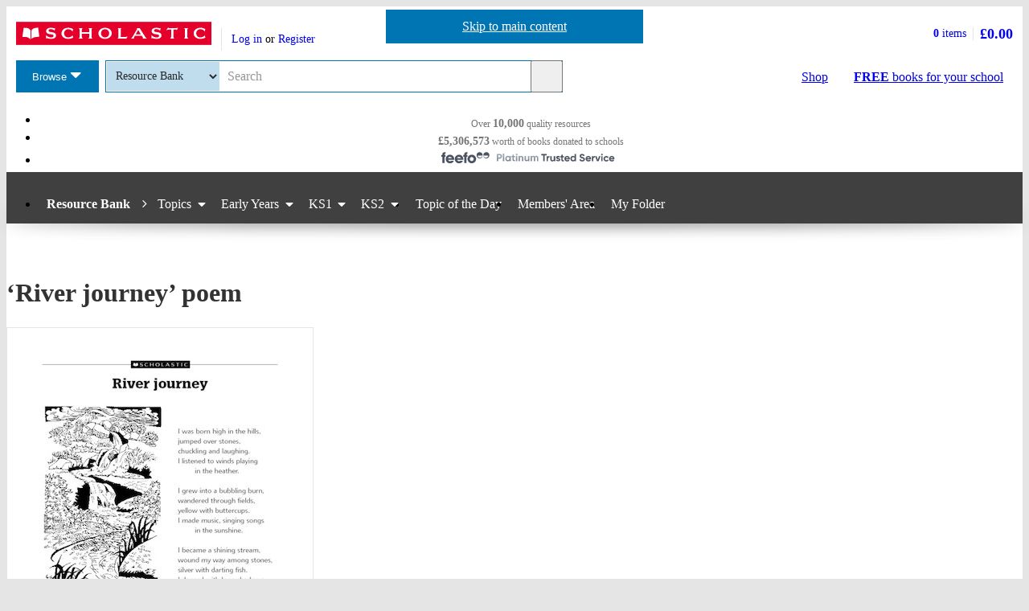

--- FILE ---
content_type: text/html; charset=utf-8
request_url: https://resource-bank.scholastic.co.uk/resources/8165
body_size: 8961
content:



<!DOCTYPE html>
<html
  class="no-js"
  lang="en"
  data-datadog-enabled="true"
  data-datadog-env="prod"
  >

  <head>
  <title>‘River journey’ poem – Primary KS2 teaching resource - Scholastic</title>
  <meta http-equiv="content-type" content="text/html; charset=utf-8" />

  <meta http-equiv="X-UA-Compatible" content="IE=edge" />

  <link rel="icon" type="image/x-icon" href="https://d3ddkgxe55ca6c.cloudfront.net/web-assets/icons/favicon-c0a81df975e71dc257a550d6a0c811864b3c15d6ad2db242c29e7f1f07f8cdb1.ico" />
<!-- Apple Touch Icons -->
<link rel="apple-touch-icon" type="image/png" href="https://d3ddkgxe55ca6c.cloudfront.net/web-assets/icons/apple-touch-icon-6cc67bbd23943723eaa8ff178bd003ef53791d1441153e4f47717e95dda00ae4.png" />
<link rel="apple-touch-icon" type="image/png" href="https://d3ddkgxe55ca6c.cloudfront.net/web-assets/icons/apple-touch-icon-57x57-cdd7770db29f60de68a8395fe627903320abd1604b314cc64d97711d5d9aff43.png" sizes="57x57" />
<link rel="apple-touch-icon" type="image/png" href="https://d3ddkgxe55ca6c.cloudfront.net/web-assets/icons/apple-touch-icon-72x72-dc33df6c261fc7b5339079da0e793a1f44307a3ac2506cb30526118b9555a994.png" sizes="72x72" />
<link rel="apple-touch-icon" type="image/png" href="https://d3ddkgxe55ca6c.cloudfront.net/web-assets/icons/apple-touch-icon-114x114-6296451836e84b10f2503a2ab0056fd8bd4b7496c9931e2ad04b6480ce2e0393.png" sizes="114x114" />
<link rel="apple-touch-icon" type="image/png" href="https://d3ddkgxe55ca6c.cloudfront.net/web-assets/icons/apple-touch-icon-144x144-d239f06527286fa57b0713391b09abce73484b834b5126d0d7b246a45cf74e83.png" sizes="144x144" />
<link rel="apple-touch-icon" type="image/png" href="https://d3ddkgxe55ca6c.cloudfront.net/web-assets/icons/apple-touch-icon-60x60-430efb04e2eb416c9a0aba9fd6f7f90b4c9767796905b92f043db1db6487de17.png" sizes="60x60" />
<link rel="apple-touch-icon" type="image/png" href="https://d3ddkgxe55ca6c.cloudfront.net/web-assets/icons/apple-touch-icon-120x120-f9b49074c7708d5fb2b2b54ba3c3df9cb157d8b1883bf510d13fee23b746f4ce.png" sizes="120x120" />
<link rel="apple-touch-icon" type="image/png" href="https://d3ddkgxe55ca6c.cloudfront.net/web-assets/icons/apple-touch-icon-76x76-4d5cb72f6090fca7957ef7ce8a18167d7a2f50feb565973a818908ee88d084e4.png" sizes="76x76" />
<link rel="apple-touch-icon" type="image/png" href="https://d3ddkgxe55ca6c.cloudfront.net/web-assets/icons/apple-touch-icon-152x152-74410b46f23c20f12bbcb0cf87a91bdd5318a15cfecc5951aa548ed34749084d.png" sizes="152x152" />

  <meta name="viewport" content="width=device-width, initial-scale=1">

  <meta name="description" content="Investigate the journey of a river through a poem." />
  <meta name="keywords" content="Scholastic, ‘River journey’ poem, interactive – page" />


<meta name="format-detection" content="telephone=no" />

<meta name="csrf-param" content="authenticity_token" />
<meta name="csrf-token" content="OvvslurrYYBHGd2gVNssrXQ_6R-5riGiN9tXbbiwKHF9hicnQMs_KFCpmvCbLEKkk4gY7tf9KqBWmei35xe4MA" />
  
    <meta property="og:image" content="https://d3ddkgxe55ca6c.cloudfront.net/assets/t1498111699/a/ab/22/raindrop-river-pcp1-461503.jpg"/>
<meta property="og:title" content="&#39;River journey&#39; poem">
<meta property="og:description" content="Investigate the journey of a river through a poem.">
<meta property="og:url" content="https://resource-bank.scholastic.co.uk/resources/8165">
<meta property="og:site_name" content="Scholastic Resource Bank">

<meta name="twitter:card" content="summary_large_image">
<meta name="twitter:url" content="https://resource-bank.scholastic.co.uk/resources/8165">
<meta name="twitter:title" content="&#39;River journey&#39; poem">
<meta name="twitter:description" content="Investigate the journey of a river through a poem.">
<meta name="twitter:image" content="https://d3ddkgxe55ca6c.cloudfront.net/assets/t1498111699/a/ab/22/raindrop-river-pcp1-461503.jpg">




  <!-- Global site tag (gtag.js) - Google Analytics -->
<script async src="https://www.googletagmanager.com/gtag/js?id=G-NB70H7NPT8"></script>
<script>
  window.dataLayer = window.dataLayer || [];
  function gtag(){dataLayer.push(arguments);}
  gtag('js', new Date());

  gtag(
    'set',
    'content_group',
    'Resource Bank - resource'
  );

  gtag('config', 'G-NB70H7NPT8',
    {"content_group":"Resource Bank - resource"}
  );
</script>



<!-- Google Analytics -->
<script>
(function(i,s,o,g,r,a,m){i['GoogleAnalyticsObject']=r;i[r]=i[r]||function(){
(i[r].q=i[r].q||[]).push(arguments)},i[r].l=1*new Date();a=s.createElement(o),
m=s.getElementsByTagName(o)[0];a.async=1;a.src=g;m.parentNode.insertBefore(a,m)
})(window,document,'script','//www.google-analytics.com/analytics.js','ga');

ga('create', 'UA-2673375-1', 'auto', {
  'legacyCookieDomain': '.scholastic.co.uk'
});

ga('require', 'GTM-5LXN4QW');
ga('require', 'ecommerce');


  ga(
    'set',
    'contentGroup1',
    'Resource Bank - resource'
  );

  ga(
    'set',
    'contentGroup2',
    'Education - resource - Primary - subscriber only'
  );






var pathToTrack = location.href;
var canonicalUrlLink = document.querySelector('link[rel=canonical]');
if (canonicalUrlLink) pathToTrack = canonicalUrlLink.getAttribute('href')
pathToTrack = pathToTrack.replace(/https?:\/\/[^\/]+/i,'');

ga('send', 'pageview', pathToTrack);

</script>
<!-- End Google Analytics -->


  <!-- Hotjar Tracking Code for http://www.scholastic.co.uk -->
<script>
    (function(h,o,t,j,a,r){
        h.hj=h.hj||function(){(h.hj.q=h.hj.q||[]).push(arguments)};
        h._hjSettings={hjid:285424,hjsv:6};
        a=o.getElementsByTagName('head')[0];
        r=o.createElement('script');r.async=1;
        r.src=t+h._hjSettings.hjid+j+h._hjSettings.hjsv;
        a.appendChild(r);
    })(window,document,'https://static.hotjar.com/c/hotjar-','.js?sv=');
</script>

    <link rel="stylesheet" href="https://d3ddkgxe55ca6c.cloudfront.net/web-assets/bundles/core_sites/config-7150694aea31122bba59f325fc69d0e4eb9a9b51cb7cf57474a14eacc117e05e.css" media="screen" />
<link rel="stylesheet" href="https://d3ddkgxe55ca6c.cloudfront.net/web-assets/bundles/core_sites/reset-439311c5f401f3216888f4c7558d05da7017c9c75b96a3c62e294448f448c2df.css" media="screen" />
<link rel="stylesheet" href="https://d3ddkgxe55ca6c.cloudfront.net/web-assets/bundles/core_sites/typography-d123bfd4c76e56d762732ed08420b5ffd1c1cbc43eb72da055d5e3468557a860.css" media="screen" />
<link rel="stylesheet" href="https://d3ddkgxe55ca6c.cloudfront.net/web-assets/bundles/core_sites/core_sites-7b15f32b9735cf4c1ea3242cc19da8d9a8c5d71d1fa09dd1e44563bae41862b3.css" media="screen" />
<link rel="stylesheet" href="https://d3ddkgxe55ca6c.cloudfront.net/web-assets/bundles/core_sites/forms-fff88164bac216191f9ec72d4afac899ec6e85567b68a75e8edd4509b5908e1e.css" media="screen" />
<link rel="stylesheet" href="https://d3ddkgxe55ca6c.cloudfront.net/web-assets/bundles/core_sites/icon_font-217aef5512c72430fb2f2eb4338737e3738a5416abf4e1122e21d7970fb30709.css" media="screen" />
<link rel="stylesheet" href="https://d3ddkgxe55ca6c.cloudfront.net/web-assets/bundles/core_sites/icons-0326fdfed40e764c3fdc03b9ef60639dc6bc80a66b8504c5bfe30b17f929ee17.css" media="screen" />
<link rel="stylesheet" href="https://d3ddkgxe55ca6c.cloudfront.net/web-assets/bundles/core_sites/cms_components-3c6968a4205e4b28bd8d71c13a1b35b152139d17c351df7fe6a4102467b765b7.css" media="screen" />
<link rel="stylesheet" href="https://d3ddkgxe55ca6c.cloudfront.net/web-assets/bundles/core_sites/header-0117afe5ccc56302e7a9efde4c1528860e8afe706b8eedd898861f9732da483d.css" media="screen" />
<link rel="stylesheet" href="https://d3ddkgxe55ca6c.cloudfront.net/web-assets/bundles/core_sites/header_max-d202aece4a5834f23126ae7f054f3d908df297a6caef3c167d783cd79ea77e2a.css" media="screen" />
<link rel="stylesheet" href="https://d3ddkgxe55ca6c.cloudfront.net/web-assets/bundles/core_sites/core_sites--deferred-5bc7f7a6f424c6f994d08754cb3f32c1691569e780d013e3fdf93c995c01468c.css" media="print" onload="this.media=&#39;all&#39;" />
<link rel="stylesheet" href="https://d3ddkgxe55ca6c.cloudfront.net/web-assets/bundles/core_sites/header_max--deferred-87092e88981ae89f14a1e7ccd9371a86ec2dcf41a1d184a9bdd0939981b8fc9f.css" media="print" onload="this.media=&#39;all&#39;" />
<link rel="stylesheet" href="https://d3ddkgxe55ca6c.cloudfront.net/web-assets/bundles/core_sites/reset-439311c5f401f3216888f4c7558d05da7017c9c75b96a3c62e294448f448c2df.css" media="print" />
<link rel="stylesheet" href="https://d3ddkgxe55ca6c.cloudfront.net/web-assets/bundles/core_sites/print-a260a72f8ca24546e6dfe1c27f2fa8bcb1cdd239286a5e76bafcd85633ccdd18.css" media="print" />
<link rel="stylesheet" href="https://d3ddkgxe55ca6c.cloudfront.net/web-assets/bundles/education/styles-d5c81209ecbe3ffea04ce1f8ae6b1dcc26af2050ed9288723a2295af7c903b39.css" media="screen" />
  <link rel="stylesheet" href="https://d3ddkgxe55ca6c.cloudfront.net/web-assets/bundles/education/print-44adc58c93b131ac845cbdd7d1967d69083897eec41d68c37a9c8fc56a8f8c23.css" media="print" />
  

</head>


  <body class="currency-gbp responsive usp-bar-enabled" id="Magazines">
    <a class="skip-link" href="#sub-navigation">Skip to navigation</a>
<a class="skip-link" href="#content">Skip to main content</a>

    <div id="page">
      
  
<header id="header" class="header universal-navigation" lang="en">
  <h2 class="h_visually-hidden">Website header</h2>
  
  <div class="grid-container">
    <div class="alerts">
    
    
    
    
    
</div>
<div class="alerts alerts--errors">
    
</div>

  </div>
  <div class="grid-container-full-width">
    <div class="universal-navigation__navigation has-sub-nav">
      <a id="logo" class="universal-navigation__logo" href="https://www.scholastic.co.uk/">
  <span>
    <img class="logo" alt="Scholastic" width="243" height="29" src="https://d3ddkgxe55ca6c.cloudfront.net/web-assets/logos/logo-b4308e12118bf9f1b184ff6487ccc8d43b5138d52e3cfb9577af7bd9af0eaae5.svg" />
  </span>
</a>
        <a href="#menu" id="mobile-menu-trigger"
  class="mobile-menu-trigger icon--menu icon--before icon--xl"
  data-mmenu-css-url="https://d3ddkgxe55ca6c.cloudfront.net/web-assets/bundles/core_sites/mmenu-bfc27fac42b8fbc010efe94b8525744749a6551a89dd1566db3f66a0a74a68eb.css"
  data-browse-button-endpoint="https://d3ddkgxe55ca6c.cloudfront.net/ws/browse_button?browse_host=shop.scholastic.co.uk&variant=mobile_menu">
  <span>Menu</span>
</a>
        <button class="basket-reveal-trigger icon--basket icon--before icon--no-spacing" aria-expanded="false" aria-controls="header-shopping-basket">
          <span class="h_visually-hidden">Show basket</span>
</button>        <section class="universal-navigation__user-tasks universal-navigation__user-tasks--logged-out"
  aria-labelledby="account-actions-title">
  <h3 id="account-actions-title" class="h_visually-hidden">Account actions</h3>

  <div id="actions">
      <p>
        <a rel="nofollow" href="https://resource-bank.scholastic.co.uk/customer/login?return_to=%2Fresources%2F8165">Log in</a>
        or
        <a rel="nofollow" href="https://resource-bank.scholastic.co.uk/customer/signup?return_to=%2Fresources%2F8165">Register</a>
      </p>
  </div>
</section>
  <div id="header-shopping-basket" class="header-shopping-basket">
  <h3 id="basket-title" class="h_visually-hidden">Basket summary</h3>
  <a class="header-shopping-basket__link icon--basket icon--before icon--xl icon--c-blue icon--no-spacing" href="https://shop.scholastic.co.uk/cart/edit">
    <div class="header-shopping-basket__contents ">
      <span><strong>0</strong> items</span>
    </div>
    <strong class="header-shopping-basket__total">£0.00</strong>
</a></div>


        <hr/>
        <nav id="browse" data-browse-button-endpoint="https://d3ddkgxe55ca6c.cloudfront.net/ws/browse_button?browse_host=shop.scholastic.co.uk&amp;variant=async">
          <div class="trigger">
            <button>Browse<span class="h_visually-hidden"> the Scholastic website</span></button>
          </div>
        </nav>
        <button class="search-reveal-trigger icon--search icon--before icon--no-spacing" aria-expanded="false" aria-controls="header-search">
          <span class="h_visually-hidden">Show search</span>
</button>        <section id="site-search" class="universal-navigation__search" aria-labelledby="search-title">
          <h3 id="search-title" class="h_visually-hidden">Search</h3>
          <form class="form search" id="header-search" novalidate="novalidate" action="/search/search" accept-charset="UTF-8" method="get">

  <div class="inner">
    <div class="selectwrapper">
      <select aria-label="Site to search" name="search[site]" id="search_site"><option data-suggestion-url="https://shop.scholastic.co.uk/ws/search_suggestions" value="parents">Shop</option>
<option data-suggestion-url="https://resource-bank.scholastic.co.uk/ws/search_suggestions" selected="selected" value="education">Resource Bank</option>
<option data-suggestion-url="https://www.scholastic.co.uk/ws/search_suggestions" value="corporate">All</option></select>
    </div>

    <input id="query" class="string optional text js_sel-autocomplete" aria-label="Query" placeholder="Search" maxlength="200" size="200" type="text" name="search[query]" />
    <input value="uk" class="hidden" autocomplete="off" type="hidden" name="search[region]" id="search_region" />
    <input name="log" value="t" autocomplete="off" type="hidden" id="search_log" />

  </div>

  <button class="btn-action-secondary btn-action-secondary--filled header-search-btn icon--search icon--before icon--no-spacing" type="submit" data-disable-with="
    Search
">
    Search
</button></form>
        </section>

        

          <a class="btn-action-secondary btn-action-secondary--knockout" data-disable-with="
            <strong>FREE</strong> books <span>for your school</span>
" id="rewards-btn" href="https://shop.scholastic.co.uk/free-books">
            <strong>FREE</strong> books <span>for your school</span>
</a>
          <a class="btn-action-secondary btn-action-secondary--filled icon--basket icon--before icon--xl" data-disable-with="Shop" id="shop-btn" href="https://shop.scholastic.co.uk/">Shop</a>
      
      <div class="usp-bar">
  <ul class="usp-bar__usp-list h_clearfix">
    <li class="usp-bar__usp--total-donated col-sm-8"
    data-event-category="Header"
    data-event-action="Clicked USP bar"
    data-event-label="Over 10,000 quality resources">
  <a class="usp-bar__usp-link icon--open-book icon--before icon--xxl icon--c-blue" href="https://resource-bank.scholastic.co.uk/search/search">
    <span class="h_hidden--sm">Over</span>&nbsp;<strong>10,000</strong>&nbsp;<span>quality resources</span>
</a></li>
<li class="usp-bar__usp--total-donated col-sm-8 h_hidden--xs"
    data-event-category="Header"
    data-event-action="Clicked USP bar"
    data-event-label="£9m worth of books donated to schools">
  <a class="usp-bar__usp-link icon--scholastic-rewards-gbp icon--before icon--xxl icon--c-blue" href="https://shop.scholastic.co.uk/free-books">
    <strong>£5,306,573</strong><span class="h_hidden--sm">&nbsp;worth of books</span>&nbsp;<span>donated to schools</span>
</a></li>

<li class="usp-bar__usp--feefo col-sm-8 h_hidden--xs"
  data-event-category="Header"
  data-event-action="Clicked USP bar"
  data-event-label="Feefo subnav platinum services">
  <a class="usp-bar__usp-link" href="http://ww2.feefo.com/en-gb/reviews/scholastic-uk-shop">
    <img class="usp-bar__usp-feefo-image" alt="Feefo - platinum service 2023" height="18" width="243" src="https://d3ddkgxe55ca6c.cloudfront.net/web-assets/logos/feefo_award_usp_platinum-c5cacacd45336ac909310cebc5aafadd209d7b15227734f11c9d777d28587b21.svg" />
</a></li>


  </ul>
</div>

    </div>
  </div>

    <nav id="sub-navigation" aria-labelledby="nav-heading" class="grid-container-full-width js_sub-navigation" data-mega-menu-endpoint-url="https://resource-bank.scholastic.co.uk/ws/mega-menu">
      <h3 id="nav-heading" class=h_visually-hidden>Main menu</h3>
      <ul class="grid-container">
        <li class="sub-navigation__item sub-navigation__item--parent">
  <a class="sub-navigation__link" href="https://resource-bank.scholastic.co.uk/">Resource Bank</a>
</li>

<li class="sub-navigation__item sub-navigation__item--has-mega-menu" data-mega-menu="education:topics">
  <a class="sub-navigation__link" href="https://resource-bank.scholastic.co.uk/topics-teaching-resources">Topics</a>
</li>

<li class="sub-navigation__item sub-navigation__item--has-mega-menu" data-mega-menu="education:early_years">
  <a data-js-link-text="All Early Years resources" class="sub-navigation__link" href="https://resource-bank.scholastic.co.uk/search/search?search%5Bage_id%5D=40">Early Years</a>
</li>

<li class="sub-navigation__item sub-navigation__item--has-mega-menu" data-mega-menu="education:ks1">
  <a data-js-link-text="All KS1 resources" class="sub-navigation__link" href="https://resource-bank.scholastic.co.uk/search/search?search%5Bage_id%5D=41">KS1</a>
</li>

<li class="sub-navigation__item sub-navigation__item--has-mega-menu" data-mega-menu="education:ks2">
  <a data-js-link-text="All KS2 resources" class="sub-navigation__link" href="https://resource-bank.scholastic.co.uk/search/search?search%5Bage_id%5D=42">KS2</a>
</li>

<li class="sub-navigation__item">
  <a class="sub-navigation__link" href="https://resource-bank.scholastic.co.uk/calendar">Topic of the Day</a>
</li>

<li class="sub-navigation__item">
  <a class="sub-navigation__link" href="https://resource-bank.scholastic.co.uk/members-area">Members&#39; Area</a>
</li>

<li class="sub-navigation__item">
  <a class="sub-navigation__link" href="/my_folder">My Folder</a>
</li>

      </ul>
    </nav>
</header>


  <main id="content">
    
  

<div id="main-area">
  <div class="grid-container">
    <div class="article row">
      <div class="col-md-16 col-lg-18">

        <div itemscope itemtype="http://schema.org/CreativeWork">
          <div id="main-product" class="resource-details">
            <div class="resource-header">
                <h1 itemprop="name">
                  ‘River journey’ poem
                  <ul class="labels">
                  </ul>
                </h1>
            </div>

            

              <div class="row h_clear">
                <div class="col-sm-12 col-md-15 col-lg-12">
                  <div id="product-image" class="resource-details__image">
                    <a class="play-now" href="https://resource-bank.scholastic.co.uk/resources/8165/derivatives/26720"><img alt="Click to download" src="https://d3ddkgxe55ca6c.cloudfront.net/assets/t1498111699/a/ab/22/raindrop-river-pcp1-461503.jpg" /></a>
                  </div><!-- /.product-image -->
                </div>

                <div class="col-sm-12 col-md-9 col-lg-12">
                  <div id="product-description" itemprop="description">
                    <p>Investigate the journey of a river through a poem. Use the ‘Water cycle’ resources to explore further.</p>
                    <ul class="user-tools h_no-bullets">
                        <li class="download download-pdf"><a class="btn-action-primary btn-action-primary--filled" data-disable-with="<span>PDF</span> [200 KB]" title="Download 'River journey' poem &ndash; pdf [200 KB]" href="https://resource-bank.scholastic.co.uk/resources/8165/derivatives/26720"><span>PDF</span> [200 KB]</a></li>
                    </ul>
                    
<div class="share-links ">
  <p class="share-links__header">Share this page: </p>
  <ul class="share-links__list h_clearfix">
    <li class="share-links__list-item">
      <a class="share-links__link icon--twitter icon--before icon--no-spacing" rel="external" href="https://twitter.com/intent/tweet?text=%27River+journey%27+poem&amp;url=https%3A%2F%2Fresource-bank.scholastic.co.uk%2Fresources%2F8165">
        <span class="h_visually-hidden">Share on Twitter</span>
</a>    </li>

    <li class="share-links__list-item">
      <a class="share-links__link icon--pinterest icon--before icon--no-spacing" rel="external" href="http://pinterest.com/pin/create/button/?description=Investigate+the+journey+of+a+river+through+a+poem.&amp;media=https%3A%2F%2Fd3ddkgxe55ca6c.cloudfront.net%2Fassets%2Ft1498111699%2Fa%2Fab%2F22%2Fraindrop-river-pcp1-461503.jpg&amp;url=https%3A%2F%2Fresource-bank.scholastic.co.uk%2Fresources%2F8165">
        <span class="h_visually-hidden">Share on Pinterest</span>
</a>    </li>

    <li class="share-links__list-item">
      <a class="share-links__link icon--facebook icon--before icon--no-spacing" rel="external" href="https://facebook.com/sharer.php?u=https%3A%2F%2Fresource-bank.scholastic.co.uk%2Fresources%2F8165">
        <span class="h_visually-hidden">Share on Facebook</span>
</a>    </li>
  </ul>
</div>

                        <div class="asset-help highlighted-content formatting-base">
                          <h3>Viewing PDF files</h3>

<p>Our downloadable resource sheets are in PDF format. To view these you will need the free Adobe Acrobat Reader. Download the latest version from <a href="http://www.adobe.com/products/acrobat/readstep2.html" title="link to adobe.com">Adobe</a></p>
                        </div><!-- /.asset-help -->
                  </div><!-- /#product-description -->
                </div><!-- /.col-md-8 -->
              </div>
            
          </div><!-- /#main-product -->
        </div>

        <!-- Do not want gsa to index related items as might bias search -->
        

            <div class="related-items  related-items--parent-articles">
              <h2>Parent articles</h2>
              <ul class="row h_no-bullets">
                <li class="col-xs-12 col-sm-8 col-md-6 col-lg-4 related-items__item">
  
<div class="content">
  <div class="result-image">
    <a href="https://resource-bank.scholastic.co.uk/content/From-raindrop-to-river-264"><img title="Water cycle - poster" alt="Water cycle - poster" width="140" height="99" src="https://d3ddkgxe55ca6c.cloudfront.net/assets/t1498111819/a/d2/57/raindrop-river-pos-461491.jpg" /></a>
  </div>

  <h3>
   <a href="https://resource-bank.scholastic.co.uk/content/From-raindrop-to-river-264">From raindrop to river</a>
  </h3>


  <p class="age ks2 h_image-replaced">Key stage 2</p>


    <div class="rb-primary subscriber-only">
      <strong>Primary resource</strong><br/>
      <a class="subscribe" href="/subscriptions">Join now</a><span class="not-logged-in-only"> or <a rel="nofollow" class="login" href="/customer/login?return_to=%2Fresources%2F8165">Log in</a></span>
    </div>

  <a class="btn-action-secondary btn-action-secondary--filled more-info-link" data-disable-with="More info" href="https://resource-bank.scholastic.co.uk/content/From-raindrop-to-river-264">More info</a>

    <dl>
      <dt>Use to teach:</dt>
        <dd>English</dd>
        <dd>Science</dd>
        <dd>Geography</dd>
    </dl>
</div>

</li>

              </ul>
            </div>

            <div class="related-items  related-items--resources">
              <h2>Related resources</h2>
              <ul class="row h_no-bullets">
                <li class="col-xs-12 col-sm-8 col-md-6 col-lg-4 related-items__item">
  
  <div class="content">
    <div class="result-image">
      <a href="https://resource-bank.scholastic.co.uk/resources/8163"><img alt="Different types of cloud" title="Different types of cloud" src="https://d3ddkgxe55ca6c.cloudfront.net/assets/t1498111819/a/41/ab/raindrop-river-pcp5-461482.jpg" /></a>
    </div> <!-- /.result-image -->
    <h3><a href="https://resource-bank.scholastic.co.uk/resources/8163">Different types of cloud</a></h3>


    <p class="age ks2 h_image-replaced">Key stage 2</p>



      <div class=" rb-primary subscriber-only">
        <strong>Primary resource</strong><br/>
        <a class="subscribe" href="/subscriptions">Join now</a><span class="not-logged-in-only"> or <a rel="nofollow" class="login" href="/customer/login?return_to=%2Fresources%2F8165">Log in</a></span>
      </div>
      <a class="btn-action-secondary btn-action-secondary--filled more-info-link" data-disable-with="More info" href="https://resource-bank.scholastic.co.uk/resources/8163">More info</a>
      <dl>
        <dt>Use to teach:</dt>
          <dd>Science</dd>
          <dd>Geography</dd>
      </dl>
  </div>


</li>
<li class="col-xs-12 col-sm-8 col-md-6 col-lg-4 related-items__item">
  
  <div class="content">
    <div class="result-image">
      <a href="https://resource-bank.scholastic.co.uk/resources/8168"><img alt="How are clouds measured?" title="How are clouds measured?" src="https://d3ddkgxe55ca6c.cloudfront.net/assets/t1498111699/a/7f/7e/raindrop-river-pcp4-461527.jpg" /></a>
    </div> <!-- /.result-image -->
    <h3><a href="https://resource-bank.scholastic.co.uk/resources/8168">How are clouds measured?</a></h3>


    <p class="age ks2 h_image-replaced">Key stage 2</p>



      <div class=" rb-primary subscriber-only">
        <strong>Primary resource</strong><br/>
        <a class="subscribe" href="/subscriptions">Join now</a><span class="not-logged-in-only"> or <a rel="nofollow" class="login" href="/customer/login?return_to=%2Fresources%2F8165">Log in</a></span>
      </div>
      <a class="btn-action-secondary btn-action-secondary--filled more-info-link" data-disable-with="More info" href="https://resource-bank.scholastic.co.uk/resources/8168">More info</a>
      <dl>
        <dt>Use to teach:</dt>
          <dd>Science</dd>
          <dd>Geography</dd>
      </dl>
  </div>


</li>
<li class="col-xs-12 col-sm-8 col-md-6 col-lg-4 related-items__item">
  
  <div class="content">
    <div class="result-image">
      <a href="https://resource-bank.scholastic.co.uk/resources/8166"><img alt="Reorder the stages of the water cycle" title="Reorder the stages of the water cycle" src="https://d3ddkgxe55ca6c.cloudfront.net/assets/t1610374777/a/d8/d9/raindrop-river-pcp2-461509.jpg" /></a>
    </div> <!-- /.result-image -->
    <h3><a href="https://resource-bank.scholastic.co.uk/resources/8166">Reorder the stages of the water cycle</a></h3>


    <p class="age ks2 h_image-replaced">Key stage 2</p>



      <div class=" rb-primary subscriber-only">
        <strong>Primary resource</strong><br/>
        <a class="subscribe" href="/subscriptions">Join now</a><span class="not-logged-in-only"> or <a rel="nofollow" class="login" href="/customer/login?return_to=%2Fresources%2F8165">Log in</a></span>
      </div>
      <a class="btn-action-secondary btn-action-secondary--filled more-info-link" data-disable-with="More info" href="https://resource-bank.scholastic.co.uk/resources/8166">More info</a>
      <dl>
        <dt>Use to teach:</dt>
          <dd>Science</dd>
          <dd>Geography</dd>
      </dl>
  </div>


</li>
<li class="col-xs-12 col-sm-8 col-md-6 col-lg-4 related-items__item">
  
  <div class="content">
    <div class="result-image">
      <a href="https://resource-bank.scholastic.co.uk/resources/8167"><img alt="Water cycle – answers" title="Water cycle – answers" src="https://d3ddkgxe55ca6c.cloudfront.net/assets/t1498111699/a/3b/77/raindrop-river-pcp3-461518.jpg" /></a>
    </div> <!-- /.result-image -->
    <h3><a href="https://resource-bank.scholastic.co.uk/resources/8167">Water cycle – answers</a></h3>


    <p class="age ks2 h_image-replaced">Key stage 2</p>



      <div class=" rb-primary subscriber-only">
        <strong>Primary resource</strong><br/>
        <a class="subscribe" href="/subscriptions">Join now</a><span class="not-logged-in-only"> or <a rel="nofollow" class="login" href="/customer/login?return_to=%2Fresources%2F8165">Log in</a></span>
      </div>
      <a class="btn-action-secondary btn-action-secondary--filled more-info-link" data-disable-with="More info" href="https://resource-bank.scholastic.co.uk/resources/8167">More info</a>
      <dl>
        <dt>Use to teach:</dt>
          <dd>Science</dd>
          <dd>Geography</dd>
      </dl>
  </div>


</li>
<li class="col-xs-12 col-sm-8 col-md-6 col-lg-4 related-items__item">
  
  <div class="content">
    <div class="result-image">
      <a href="https://resource-bank.scholastic.co.uk/resources/8164"><img alt="Water cycle – poster" title="Water cycle – poster" src="https://d3ddkgxe55ca6c.cloudfront.net/assets/t1498111819/a/d2/57/raindrop-river-pos-461491.jpg" /></a>
    </div> <!-- /.result-image -->
    <h3><a href="https://resource-bank.scholastic.co.uk/resources/8164">Water cycle – poster</a></h3>


    <p class="age ks2 h_image-replaced">Key stage 2</p>



      <div class=" rb-primary subscriber-only">
        <strong>Primary resource</strong><br/>
        <a class="subscribe" href="/subscriptions">Join now</a><span class="not-logged-in-only"> or <a rel="nofollow" class="login" href="/customer/login?return_to=%2Fresources%2F8165">Log in</a></span>
      </div>
      <a class="btn-action-secondary btn-action-secondary--filled more-info-link" data-disable-with="More info" href="https://resource-bank.scholastic.co.uk/resources/8164">More info</a>
      <dl>
        <dt>Use to teach:</dt>
          <dd>Science</dd>
          <dd>Geography</dd>
      </dl>
  </div>


</li>

              </ul>
            </div>


        <div id="reviews">
          <h2>Reviews</h2>
          <div class="rate-product rate-product--education ">
    <div itemprop="aggregateRating" itemscope itemtype="http://schema.org/AggregateRating">
      <div class="stars stars-four max-stars-five"><!--
  --><span class="icon--star icon--before icon--xxl icon--no-spacing"></span><!--
  --><span class="icon--star-empty icon--before icon--xxl icon--no-spacing"></span><!--
  --><span class="stars__text h_visually-hidden">This item has 4 stars  of a maximum 5</span><!--
--></div>

      <p>
        Rated
        <span itemprop="ratingValue">4</span>/<span itemprop="bestRating">5</span>
        from <span itemprop="ratingCount">8</span> ratings
      </p>
    </div>
</div>

              <p>
      You need to be
      <a href="/customer/login?return_to=%2Fresources%2F8165">signed in</a>
      to place a review.
    </p>


      <ol class="h_no-bullets review-list">
        <li class="review">
  <div class="comment-entry row--no-margin-bottom h_clearfix " id="review-167529">
    <h3 class="comment-meta h_wordwrap col-xs-24 col-sm-5 col-md-4" data-hj-suppress>maddie <br/>
      <span class="c_text-light"><em>on</em> 20 May 2017</span>
    </h3>
    <div class="col-xs-24 col-sm-19 col-md-20 h_spacing-bottom--half">
      <div class="comment-content h_wordwrap">
        <h4>AWESOME</h4>
        <p>not many people behave so expressivley to a poem like i just did!!! people dont call poems "AWESOME" but i do!!!</p>
      </div>
        <div class="stars stars-five max-stars-five"><!--
  --><span class="icon--star icon--before icon--xl icon--no-spacing"></span><!--
  --><span class="icon--star-empty icon--before icon--xl icon--no-spacing"></span><!--
  --><span class="stars__text h_visually-hidden">5 out of 5</span><!--
--></div>

    </div><!-- /.comment-content -->
  </div><!-- /.comment-entry -->
</li>

      </ol>

        </div><!-- /#reviews -->

      </div><!-- /.col-md-16 -->

      <div id="content-sidebar" class="col-md-8 col-lg-6">
        <div class="row">
          <div class="col-xs-24 col-sm-12 col-md-24">
            

                <div class="search-related">
                   <h2>Parent articles</h2>
                   <ul>
                       <li><a href="/content/264">From raindrop to river</a></li>
                   </ul>
                 </div><!-- /.search-related -->
          </div>
          <div class="col-xs-24 col-sm-12  col-md-24">

            
                <div class="search-related">
    <ul>
      <li>
        <h2>Related categories</h2>
        <ul class="related-results">
            <li><a rel="nofollow" href="https://resource-bank.scholastic.co.uk/search/search?now=taxonomy_id&amp;search%5Btaxonomy_id%5D%5B%5D=128">English</a></li>
            <li><a rel="nofollow" href="https://resource-bank.scholastic.co.uk/search/search?now=taxonomy_id&amp;search%5Btaxonomy_id%5D%5B%5D=214">Geography</a></li>
            <li><a rel="nofollow" href="https://resource-bank.scholastic.co.uk/search/search?now=taxonomy_id&amp;search%5Btaxonomy_id%5D%5B%5D=431">Photocopiable resources</a></li>
            <li><a rel="nofollow" href="https://resource-bank.scholastic.co.uk/search/search?now=taxonomy_id&amp;search%5Btaxonomy_id%5D%5B%5D=6">Poetry</a></li>
            <li><a rel="nofollow" href="https://resource-bank.scholastic.co.uk/search/search?now=taxonomy_id&amp;search%5Btaxonomy_id%5D%5B%5D=455">Rivers</a></li>
            <li><a rel="nofollow" href="https://resource-bank.scholastic.co.uk/search/search?now=taxonomy_id&amp;search%5Btaxonomy_id%5D%5B%5D=180">Science</a></li>
        </ul>
      </li>
    </ul>
  </div><!-- /#search-related -->


          </div>
        </div>

        
          <div id="adbar" class="">
  <h2 class="h_visually-hidden">Advertisements</h2>
    <!----><a class="advert col-xs-24 col-sm-8 col-md-24" href="https://www7.scholastic.co.uk/ads/l.cgi?z=21&amp;n=104329"><img src="https://www7.scholastic.co.uk/ads/i.cgi?z=21&amp;n=104329" alt="" /></a><!--
--><!----><a class="advert col-xs-24 col-sm-8 col-md-24" href="https://www7.scholastic.co.uk/ads/l.cgi?z=22&amp;n=129829"><img src="https://www7.scholastic.co.uk/ads/i.cgi?z=22&amp;n=129829" alt="" /></a><!--
--><!----><a class="advert col-xs-24 col-sm-8 col-md-24" href="https://www7.scholastic.co.uk/ads/l.cgi?z=23&amp;n=497813"><img src="https://www7.scholastic.co.uk/ads/i.cgi?z=23&amp;n=497813" alt="" /></a><!--
--><!----><a class="advert col-xs-24 col-sm-8 col-md-24" href="https://www7.scholastic.co.uk/ads/l.cgi?z=24&amp;n=266587"><img src="https://www7.scholastic.co.uk/ads/i.cgi?z=24&amp;n=266587" alt="" /></a><!--
--><!----><a class="advert col-xs-24 col-sm-8 col-md-24" href="https://www7.scholastic.co.uk/ads/l.cgi?z=25&amp;n=73708"><img src="https://www7.scholastic.co.uk/ads/i.cgi?z=25&amp;n=73708" alt="" /></a><!--
--><!----><a class="advert col-xs-24 col-sm-8 col-md-24" href="https://www7.scholastic.co.uk/ads/l.cgi?z=26&amp;n=836268"><img src="https://www7.scholastic.co.uk/ads/i.cgi?z=26&amp;n=836268" alt="" /></a><!--
--><!----><a class="advert col-xs-24 col-sm-8 col-md-24" href="https://www7.scholastic.co.uk/ads/l.cgi?z=27&amp;n=766863"><img src="https://www7.scholastic.co.uk/ads/i.cgi?z=27&amp;n=766863" alt="" /></a><!--
--><!----><a class="advert col-xs-24 col-sm-8 col-md-24" href="https://www7.scholastic.co.uk/ads/l.cgi?z=28&amp;n=365674"><img src="https://www7.scholastic.co.uk/ads/i.cgi?z=28&amp;n=365674" alt="" /></a><!--
--><!----><a class="advert col-xs-24 col-sm-8 col-md-24" href="https://www7.scholastic.co.uk/ads/l.cgi?z=29&amp;n=884884"><img src="https://www7.scholastic.co.uk/ads/i.cgi?z=29&amp;n=884884" alt="" /></a><!--
--><!----><a class="advert col-xs-24 col-sm-8 col-md-24" href="https://www7.scholastic.co.uk/ads/l.cgi?z=30&amp;n=643132"><img src="https://www7.scholastic.co.uk/ads/i.cgi?z=30&amp;n=643132" alt="" /></a><!--
-->
    <p><a href="http://resource-bank.scholastic.co.uk/advertiser-info">Advertise here</a>
  </p>
</div>



      </div><!-- /.col-md-8 -->
    </div>
  </div>
</div><!-- /#main-area -->



  </main>

  <footer id="footer" class="footer" lang="en">
  <div class="grid-container">
    <h2 class="h_visually-hidden">Website footer</h2>
    <div class="footer__social-links share-links share-links--footer h_spacing-bottom--half">
      <h3 class="share-links__header">Join us <span class="h_visually-hidden">on social media </span></h3>
      <ul class="share-links__list">
  <li class="share-links__list-item"><a class="share-links__link icon--facebook icon--before icon--c-blue icon--no-spacing" href="https://facebook.com/scholasticukteachers"><span class="h_visually-hidden">Facebook</span></a></li>
  <li class="share-links__list-item"><a class="share-links__link icon--twitter icon--before icon--c-blue icon--no-spacing" href="https://twitter.com/scholasticUKTch"><span class="h_visually-hidden">Twitter</span></a></li>
  <li class="share-links__list-item"><a class="share-links__link icon--instagram icon--before icon--c-blue icon--no-spacing" href="https://instagram.com/scholastic_uk"><span class="h_visually-hidden">Instagram</span></a></li>
  <li class="share-links__list-item"><a class="share-links__link icon--pinterest icon--before icon--c-blue icon--no-spacing" href="https://www.pinterest.co.uk/scholasticuk"><span class="h_visually-hidden">Pinterest</span></a></li>
  <li class="share-links__list-item"><a class="share-links__link icon--youtube icon--before icon--c-blue icon--no-spacing" href="https://www.youtube.com/user/scholasticfilmsuk"><span class="h_visually-hidden">YouTube</span></a></li>
</ul>

    </div>

      <nav aria-labelledby="footer-links-title">
  <h3 id="footer-links-title" class="h_visually-hidden">Footer links</h3>
  <ul class="footer__navigation">
    <li class="footer__navigation-item">
      <a class="footer__navigation-link" href="//www.scholastic.co.uk/aboutus">About</a>
    </li>
    <li class="footer__navigation-item">
      <a class="footer__navigation-link" href="//www.scholastic.co.uk/contactus">Contact</a>
    </li>
    <li class="footer__navigation-item">
      <a class="footer__navigation-link" href="//www.scholastic.co.uk/conditions">Conditions of use</a>
    </li>
    <li class="footer__navigation-item">
      <a class="footer__navigation-link" href="//www.scholastic.co.uk/privacy">Cookies &amp; Privacy</a>
    </li>
    <li class="footer__navigation-item">
      <a class="footer__navigation-link" href="http://ec.europa.eu/consumers/odr">Dispute resolution</a>
    </li>
    <li class="footer__navigation-item">
      <a class="footer__navigation-link" href="//www.scholastic.co.uk/careers">Careers</a>
    </li>
    <li class="footer__navigation-item">
      <a class="footer__navigation-link" href="//www.scholastic.co.uk/advertise-with-us">Advertise with us</a>
    </li>
      <li class="footer__navigation-item">
        <a class="footer__navigation-link" href="//www.scholastic.com/?route=no">US web site</a>
      </li>
  </ul>
</nav>


    <p class="footer__copyright">
      Copyright &copy; 2008-2026 Scholastic Ltd.
    </p>

    <a href="#header" class="footer__top-link icon--up-arrow icon--after icon--xxl icon--no-spacing" id="top-link">
      <span>Go to top</span>
    </a>

  </div><!-- /.grid-container -->
</footer><!-- /#footer-wrapper -->

  <script>
    
  </script>



    </div>

    

      
  <script src="https://d3ddkgxe55ca6c.cloudfront.net/web-assets/jquery/jquery-1.12.4.min-025d02798dfd60a71bd2a8ce8f50422b0252a8fb6696d676fe0fc53292684da6.js"></script>

  <script src="https://d3ddkgxe55ca6c.cloudfront.net/web-assets/bundles/all_sites-a588a324f528818839f115104d37e0acab939fcb0597eadd129b79d88d7a1ab4.js" crossorigin="anonymous"></script>
<script src="https://d3ddkgxe55ca6c.cloudfront.net/web-assets/bundles/datadog-6fc13e39709e1f455e5109267b63c1b357c0355fe26b380a0ab67fe636067c06.js" crossorigin="anonymous"></script>
<script src="https://d3ddkgxe55ca6c.cloudfront.net/web-assets/bundles/core_scripts-7aab132c21f68751e724dbc4f4ecbf23a0e0e9150f2909a25ef9e5e2434ff6a3.js" crossorigin="anonymous"></script>
<script src="https://d3ddkgxe55ca6c.cloudfront.net/web-assets/bundles/core_sites/cms_components-bccde5b682907896b2150e51c935d6a87182a1f0a4d84c2155ab3f3024eb333d.js" crossorigin="anonymous"></script>
<script src="https://d3ddkgxe55ca6c.cloudfront.net/web-assets/bundles/core_web_vitals-bd8b6773402f533502cd2d8793a70ec3e88271ec8877589540626d254d2d8ad0.js" crossorigin="anonymous"></script>
<script src="https://d3ddkgxe55ca6c.cloudfront.net/web-assets/bundles/jquery_validate-f4fca706c2807c71bed67b24985a45ce926ccab164e3ba2852cb24ae158273af.js" crossorigin="anonymous"></script>
<script src="https://d3ddkgxe55ca6c.cloudfront.net/web-assets/bundles/search-81799ef2f87f03db181980faf60e97b998cee6c89e8aa302669b86040b0090e0.js" crossorigin="anonymous"></script>
<script src="https://d3ddkgxe55ca6c.cloudfront.net/web-assets/bundles/education-140cf2b8da1ca7979361dba9840716a30010a84d849d0d5d9f32e15f7f434584.js" crossorigin="anonymous"></script>

    
  </body>
</html>
